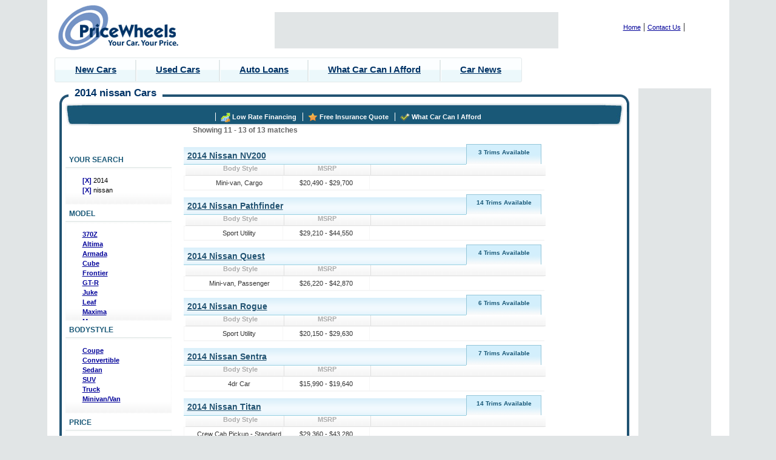

--- FILE ---
content_type: text/html; charset=UTF-8
request_url: https://www.pricewheels.com/used-cars.php?make=nissan&year=2014&page=2
body_size: 4492
content:
<!DOCTYPE html PUBLIC "-//W3C//DTD XHTML 1.0 Transitional//EN" "http://www.w3.org/TR/xhtml1/DTD/xhtml1-transitional.dtd">
<html xmlns="http://www.w3.org/1999/xhtml">

<head>
<meta http-equiv="Content-Type" content="text/html; charset=UTF-8" />
<title>Used 2014 nissan cars - Pricewheels</title>
<meta  name="description" content="Used 2014 nissan cars.  Get prices, incentives and specs on used nissan vehicles, refine your search by body style, price range or gas mileage." />
<meta  name="keywords" content="2014 nissan,  2014 nissan research, 2014 nissan vehicles, 2014 nissan  prices, 2014 nissan MPG" />

<link href="/css/pw3.css" rel="stylesheet" type="text/css" />
<link href="/css/pwcss.css" rel="stylesheet" type="text/css" />
<link href="/css/tabs.css" rel="stylesheet" type="text/css" />
<link href="/css/style.css" rel="stylesheet" type="text/css" />

<script language="javascript" src="/js/custom_functions.js"></script>
<script language="javascript" src="/js/pw.form_validation.js"></script>
<script language="javascript" src="/js/validation.js"></script>
</head>

<body>
<div align="center" >
  <div align="center" id="main-wrap">
  <div id="header">
     <h1 class="company-logo"><a href="//www.pricewheels.com/">
     		<img src="/templates/images/pricewheels-logo.gif" alt="Pricewheels.com " width="357" height="95" border="0" /></a>
     </h1>	
     <div class="header-ad">
<script type="text/javascript"><!--
google_ad_client = "pub-5531860052116754";
/* 468x60, created 9/20/10 */
google_ad_slot = "3531136103";
google_ad_width = 468;
google_ad_height = 60;
//-->
</script>
<script type="text/javascript"
src="//pagead2.googlesyndication.com/pagead/show_ads.js">
</script>
</div>
     <div class="header-links">
<span id="siteseal"><script async type="text/javascript" src="https://seal.godaddy.com/getSeal?sealID=aMBIO4TGvGhYUDojoHgZ0mYjCdtyA4XpBAsCdOjXbxe2VPT9iLBhGUaw"></script></span>
         <ul>
         	<li><a href="//www.pricewheels.com/">Home</a></li>
            <li> | <a href="/contact.php">Contact Us</a> |</li>
            <li style="vertical-align: -4px;"> 

<g:plusone size="small" count="false"></g:plusone>

<script type="text/javascript">
  (function() {
    var po = document.createElement('script'); po.type = 'text/javascript'; po.async = true;
    po.src = 'https://apis.google.com/js/plusone.js';
    var s = document.getElementsByTagName('script')[0]; s.parentNode.insertBefore(po, s);
  })();
</script>

</li>
</ul>
     </div>      
     <div align="center" class="header-navigation">
          <ul class="header-menu">
              <li><img height="41" width="3" src="/templates/images/top-nav-left-corner.gif"></li>
              <li><a href="//www.pricewheels.com/new-cars.php">New Cars</a></li>
              <li><img height="41" width="3" src="/templates/images/top-nav-border.gif"></li>
              <li><a href="//www.pricewheels.com/used-cars.php">Used Cars</a></li>
              <li><img height="41" width="3" src="/templates/images/top-nav-border.gif"></li>
              <li><a href="//www.pricewheels.com/auto-loans.php">Auto Loans</a></li>
              <li><img height="41" width="3" src="/templates/images/top-nav-border.gif"></li>
              <li><a href="/what-car-can-i-afford.php">What Car Can I Afford</a></li>
              <li><img height="41" width="3" src="/templates/images/top-nav-border.gif"></li>
              <li><a href="//www.pricewheels.com/car-news">Car News</a></li>
              <li><img height="41" width="3" align="right" src="/templates/images/top-nav-right-corner.gif"></li>				
          </ul>
       </div>
 </div>     </div>
  <div align="center" id="main-wrap">
      
<script language="javascript" src="/js/jquery-1.2.6.js"></script>
<script language="javascript" src="/js/used-cars-ajax-call.js"></script>

<div align="center">
  <div class="new-cars-wrap" align="center"> 

          <div class="new-cars">
<script language="javascript" src="/car-news/js/jquery-1.3.2.min.js"></script>

	<script type="text/javascript" charset="utf-8">
	<!--
    	var $k = jQuery.noConflict();

	$k(function(){
	  	
		$k.getJSON("/pw-ajax.php?site_action=fn_DTS_get_used_models", { make: $k("select#barmake").val()},function(models){
  			var options = '<option value=""> Select Model </option>';
  			for (var i = 0; i < models.length; i++) {
				options += '<option value="' + models[i].optionValue + '">' + models[i].optionDisplay + '</option>';
	        	}
	        	$k("select#barmodel").html(options);
	  		});
	  		  	
	  	$k("select#barmake").change(function(){
	  		$k.getJSON("/pw-ajax.php?site_action=fn_DTS_get_used_models", { make: $k("select#barmake").val() },function(models){
	  			var options = '<option value=""> Select Model </option>';
	  			for (var i = 0; i < models.length; i++) {
	        		options += '<option value="' + models[i].optionValue + '">' + models[i].optionDisplay + '</option>';
	        	}
	        	$k("select#barmodel").html(options);
	  		});
	  	});
	})

    function validatezipform(form) {
        if (document.aldautoform.barzipcode.value == 'Zip') {
            alert('Please confirm that you have entered a valid zipcode, then resubmit.');
            return false;
        }   
    }

	//-->
</script>
          <div class="module_menu">
			<div>
				<div>
					<div>
													<h3>2014 nissan  Cars  </h3>
                                                    <br style="line-height:0px;" />
						                            <div id="quick-link-bar">
          <div id="quick-links-left">
            <ul>
                                <li><img src="/templates/images/icon-rate.png" width="16" height="16" align="absmiddle" /> <a href="https://www.pricewheels.com/quote.php?type=finance">Low Rate Financing</a> </li>
                <li><img src="/templates/images/icon-quote.png" width="16" height="16" align="absmiddle" /> <a href="/insurance-rates.php">Free Insurance Quote</a> </li>
                <li><img src="/templates/images/icon-credit.png" width="16" height="16" align="absmiddle" /> <a href="/what-car-can-i-afford.php">What Car Can I Afford</a></li>
            </ul>
          </div>
        </div><div id="options_wrap">
						                              <div id="options_left">
						                                <div id="options_left_title">Your Search</div> 
						                                <div id="options_left_content">
						                                  <ul>
                                                                                                                    	                                                            <li><strong><a href="/used-cars.php?make=nissan" style="text-decoration:none;">[X] </a></strong>2014</li>
                                                                                                                                                                                 	                                                            <li><strong><a href="/used-cars.php?year=2014" style="text-decoration:none;">[X] </a></strong>nissan</li>
                                                                                                                       					                                      </ul>
						                                </div>  

																										<div id="options_left_title">Model</div> 
                                                      <div id="options_left_content"  style="height: 155px;overflow-x: hidden;overflow-y: auto;" >
                                                        <ul>
                                                       
                                                                                                                  <li>
                                                                                                                    <a href="/used-cars.php?make=nissan&year=2014&model=370Z">370Z</a>
                                                                                                                    </li>
                                                                                                                   <li>
                                                                                                                    <a href="/used-cars.php?make=nissan&year=2014&model=Altima">Altima</a>
                                                                                                                    </li>
                                                                                                                   <li>
                                                                                                                    <a href="/used-cars.php?make=nissan&year=2014&model=Armada">Armada</a>
                                                                                                                    </li>
                                                                                                                   <li>
                                                                                                                    <a href="/used-cars.php?make=nissan&year=2014&model=Cube">Cube</a>
                                                                                                                    </li>
                                                                                                                   <li>
                                                                                                                    <a href="/used-cars.php?make=nissan&year=2014&model=Frontier">Frontier</a>
                                                                                                                    </li>
                                                                                                                   <li>
                                                                                                                    <a href="/used-cars.php?make=nissan&year=2014&model=GT-R">GT-R</a>
                                                                                                                    </li>
                                                                                                                   <li>
                                                                                                                    <a href="/used-cars.php?make=nissan&year=2014&model=Juke">Juke</a>
                                                                                                                    </li>
                                                                                                                   <li>
                                                                                                                    <a href="/used-cars.php?make=nissan&year=2014&model=Leaf">Leaf</a>
                                                                                                                    </li>
                                                                                                                   <li>
                                                                                                                    <a href="/used-cars.php?make=nissan&year=2014&model=Maxima">Maxima</a>
                                                                                                                    </li>
                                                                                                                   <li>
                                                                                                                    <a href="/used-cars.php?make=nissan&year=2014&model=Murano">Murano</a>
                                                                                                                    </li>
                                                                                                                   <li>
                                                                                                                    <a href="/used-cars.php?make=nissan&year=2014&model=NV200">NV200</a>
                                                                                                                    </li>
                                                                                                                   <li>
                                                                                                                    <a href="/used-cars.php?make=nissan&year=2014&model=Pathfinder">Pathfinder</a>
                                                                                                                    </li>
                                                                                                                   <li>
                                                                                                                    <a href="/used-cars.php?make=nissan&year=2014&model=Quest">Quest</a>
                                                                                                                    </li>
                                                                                                                   <li>
                                                                                                                    <a href="/used-cars.php?make=nissan&year=2014&model=Rogue">Rogue</a>
                                                                                                                    </li>
                                                                                                                   <li>
                                                                                                                    <a href="/used-cars.php?make=nissan&year=2014&model=Sentra">Sentra</a>
                                                                                                                    </li>
                                                                                                                   <li>
                                                                                                                    <a href="/used-cars.php?make=nissan&year=2014&model=Titan">Titan</a>
                                                                                                                    </li>
                                                                                                                   <li>
                                                                                                                    <a href="/used-cars.php?make=nissan&year=2014&model=Versa">Versa</a>
                                                                                                                    </li>
                                                                                                                   <li>
                                                                                                                    <a href="/used-cars.php?make=nissan&year=2014&model=Xterra">Xterra</a>
                                                                                                                    </li>
                                                          
                                                        </ul>
                                                      </div> 
                                                      													<div id="options_left_title">Bodystyle</div> 
                                                      <div id="options_left_content" >
                                                        <ul>
                                                       
                                                                                                                  <li>
                                                                                                                     <a href="/used-cars.php?make=nissan&year=2014&bodystyle=coupes">Coupe</a>
                                                                                                                    </li>
                                                                                                                   <li>
                                                                                                                     <a href="/used-cars.php?make=nissan&year=2014&bodystyle=convertibles">Convertible</a>
                                                                                                                    </li>
                                                                                                                   <li>
                                                                                                                     <a href="/used-cars.php?make=nissan&year=2014&bodystyle=sedans">Sedan</a>
                                                                                                                    </li>
                                                                                                                   <li>
                                                                                                                     <a href="/used-cars.php?make=nissan&year=2014&bodystyle=utility-offroad">SUV</a>
                                                                                                                    </li>
                                                                                                                   <li>
                                                                                                                     <a href="/used-cars.php?make=nissan&year=2014&bodystyle=trucks">Truck</a>
                                                                                                                    </li>
                                                                                                                   <li>
                                                                                                                     <a href="/used-cars.php?make=nissan&year=2014&bodystyle=minivan-vans">Minivan/Van</a>
                                                                                                                    </li>
                                                                                                                   <li>
                                                                                                                     <a href="/used-cars.php?make=nissan&year=2014&bodystyle=mini-van-passenger"></a>
                                                                                                                    </li>
                                                          
                                                        </ul>
                                                      </div> 
                                                      													<div id="options_left_title">Price</div> 
                                                      <div id="options_left_content" >
                                                        <ul>
                                                       
                                                                                                                  <li>
                                                                                                                                                                              <a href="/used-cars.php?make=nissan&year=2014&low_price=5000&high_price=15000">Under 15k</a>
                                                                                                                    </li>
                                                                                                                   <li>
                                                                                                                                                                              <a href="/used-cars.php?make=nissan&year=2014&low_price=15000&high_price=25000">$15k - $25k</a>
                                                                                                                    </li>
                                                                                                                   <li>
                                                                                                                                                                              <a href="/used-cars.php?make=nissan&year=2014&low_price=25000&high_price=35000">$25k - $35k</a>
                                                                                                                    </li>
                                                                                                                   <li>
                                                                                                                                                                              <a href="/used-cars.php?make=nissan&year=2014&low_price=35000&high_price=45000">$35k - $45k</a>
                                                                                                                    </li>
                                                                                                                   <li>
                                                                                                                                                                              <a href="/used-cars.php?make=nissan&year=2014&low_price=45000&high_price=55000">$45k - $55k</a>
                                                                                                                    </li>
                                                                                                                   <li>
                                                                                                                                                                              <a href="/used-cars.php?make=nissan&year=2014&low_price=55000&high_price=65000">$55k - $65k</a>
                                                                                                                    </li>
                                                                                                                   <li>
                                                                                                                                                                              <a href="/used-cars.php?make=nissan&year=2014&low_price=65000&high_price=75000">$65k - $75k</a>
                                                                                                                    </li>
                                                                                                                   <li>
                                                                                                                                                                              <a href="/used-cars.php?make=nissan&year=2014&low_price=75000&high_price=85000">$75k - $85k</a>
                                                                                                                    </li>
                                                                                                                   <li>
                                                                                                                                                                              <a href="/used-cars.php?make=nissan&year=2014&low_price=85000&high_price=greater">Over 85k</a>
                                                                                                                    </li>
                                                          
                                                        </ul>
                                                      </div> 
                                                                                                            
                                                        
    <form  name="rate-box" id="rate-box" method="POST" onsubmit="return validateautoloanrateform(this);"  action="//www.pricewheels.com/auto-loans.php" >
        <table cellspacing="2" cellpadding="1" border="0" width="174" class="modules-border">
          <tbody>
          <tr>
            <td class="modules-border-head" colspan="2"><div align="center"> Get Auto Loan Rates </div></td>
          </tr>
          <tr>
            <td width="73" >State:</td>
            <td width="101" valign="middle">  
            <select name="stateid" id="stateid" style="font-size:11px;">
            	<option value="default">Select a State</option>
				                <option value="AL">AL</option>
                                <option value="AK">AK</option>
                                <option value="AZ">AZ</option>
                                <option value="AR">AR</option>
                                <option value="CA">CA</option>
                                <option value="CO">CO</option>
                                <option value="CT">CT</option>
                                <option value="DE">DE</option>
                                <option value="DC">DC</option>
                                <option value="FL">FL</option>
                                <option value="GA">GA</option>
                                <option value="HI">HI</option>
                                <option value="ID">ID</option>
                                <option value="IL">IL</option>
                                <option value="IN">IN</option>
                                <option value="IA">IA</option>
                                <option value="KS">KS</option>
                                <option value="KY">KY</option>
                                <option value="LA">LA</option>
                                <option value="ME">ME</option>
                                <option value="MD">MD</option>
                                <option value="MA">MA</option>
                                <option value="MI">MI</option>
                                <option value="MN">MN</option>
                                <option value="MS">MS</option>
                                <option value="MO">MO</option>
                                <option value="MT">MT</option>
                                <option value="NE">NE</option>
                                <option value="NV">NV</option>
                                <option value="NH">NH</option>
                                <option value="NJ">NJ</option>
                                <option value="NM">NM</option>
                                <option value="NY">NY</option>
                                <option value="NC">NC</option>
                                <option value="ND">ND</option>
                                <option value="OH">OH</option>
                                <option value="OK">OK</option>
                                <option value="OR">OR</option>
                                <option value="PA">PA</option>
                                <option value="RI">RI</option>
                                <option value="SC">SC</option>
                                <option value="SD">SD</option>
                                <option value="TN">TN</option>
                                <option value="TX">TX</option>
                                <option value="UT">UT</option>
                                <option value="VT">VT</option>
                                <option value="VA">VA</option>
                                <option value="WA">WA</option>
                                <option value="WV">WV</option>
                                <option value="WI">WI</option>
                                <option value="WY">WY</option>
                            </select>
        </td>
          </tr>
          <tr>
            <td width="73" >Zip:</td>
            <td width="101" valign="middle">  
            <input type="text" name="zip"  id="zip" maxlength="5" size="10">
        </td>
          <tr>
            <td  valign="middle" >Loan Type:</td>
            <td  valign="middle" >
            <select name="productid"  style="font-size:11px;">
                <option value="AU01001">New - 3 Year </option>
                <option value="AU01002">New - 4 Year</option>
                <option value="AU01003">New - 5 Year</option>
                <option value="AU02001" selected>Used - 4 Year</option>
              </select>
            </td>
          </tr>
          <tr>
            <td valign="middle">Loan Amount:</td>
            <td valign="middle"><input type="text" name="loanamount" maxlength="5" size="10"></td>
          </tr>
          <tr>
            <td align="center" valign="middle" colspan="2"><input type="submit" name="autoloanrates" value="Submit"></td>
          </tr>
        </tbody>
        </table>
    
    </form>                                                      </div>
						                              
                                                      <div id="options_results_right">
                                                                                                            	                                                       	                                                                                                            
                                                                                                            	                                                      						                                <h2>Showing 11 - 13 of 13 matches 
						                                </h2>
                          </div>
						                              

 <div id="options_results_right">
<!--
  <div id="car-pict-result">
  <a href="used-cars.php?make=Nissan&model=NV200&year=2014&ad_model_id=NV200" title="2014 Nissan NV200"><img border="0" src="/images/img-not-available-bg.png" width="100px"><br>
  More Info</a>
  </div>
-->
<div id="results_box_wrap">
  <div>
      <a href="/used-cars.php?make=Nissan&model=NV200&year=2014&ad_model_id=NV200"  id="year_make_model" title="2014 Nissan NV200">2014 Nissan NV200</a></div>
  <div id="available_trim">3 Trims Available</div>
  <br>
       <div id="new_car_results_head"> <ul>
         
         <li>Body Style </li>
         <li>MSRP         </li>
         
        </ul> </div><br>
        <div id="new_car_results_content">
          <ul>
            <li>Mini-van, Cargo</li>
            
            
            <li>$20,490 - $29,700</li>
          </ul>
  </div>
</div>
</div>

<div id="options_results_right">
<!--
  <div id="car-pict-result">
  <a href="used-cars.php?make=Nissan&model=Pathfinder&year=2014&ad_model_id=Pathfinder" title="2014 Nissan Pathfinder"><img border="0" src="/images/img-not-available-bg.png" width="100px"><br>
  More Info</a>
  </div>
-->
<div id="results_box_wrap">
  <div>
      <a href="/used-cars.php?make=Nissan&model=Pathfinder&year=2014&ad_model_id=Pathfinder"  id="year_make_model" title="2014 Nissan Pathfinder">2014 Nissan Pathfinder</a></div>
  <div id="available_trim">14 Trims Available</div>
  <br>
       <div id="new_car_results_head"> <ul>
         
         <li>Body Style </li>
         <li>MSRP         </li>
         
        </ul> </div><br>
        <div id="new_car_results_content">
          <ul>
            <li>Sport Utility</li>
            
            
            <li>$29,210 - $44,550</li>
          </ul>
  </div>
</div>
</div>

<div id="options_results_right">
<!--
  <div id="car-pict-result">
  <a href="used-cars.php?make=Nissan&model=Quest&year=2014&ad_model_id=Quest" title="2014 Nissan Quest"><img border="0" src="/images/img-not-available-bg.png" width="100px"><br>
  More Info</a>
  </div>
-->
<div id="results_box_wrap">
  <div>
      <a href="/used-cars.php?make=Nissan&model=Quest&year=2014&ad_model_id=Quest"  id="year_make_model" title="2014 Nissan Quest">2014 Nissan Quest</a></div>
  <div id="available_trim">4 Trims Available</div>
  <br>
       <div id="new_car_results_head"> <ul>
         
         <li>Body Style </li>
         <li>MSRP         </li>
         
        </ul> </div><br>
        <div id="new_car_results_content">
          <ul>
            <li>Mini-van, Passenger</li>
            
            
            <li>$26,220 - $42,870</li>
          </ul>
  </div>
</div>
</div>

<div id="options_results_right">
<!--
  <div id="car-pict-result">
  <a href="used-cars.php?make=Nissan&model=Rogue&year=2014&ad_model_id=Rogue" title="2014 Nissan Rogue"><img border="0" src="/images/img-not-available-bg.png" width="100px"><br>
  More Info</a>
  </div>
-->
<div id="results_box_wrap">
  <div>
      <a href="/used-cars.php?make=Nissan&model=Rogue&year=2014&ad_model_id=Rogue"  id="year_make_model" title="2014 Nissan Rogue">2014 Nissan Rogue</a></div>
  <div id="available_trim">6 Trims Available</div>
  <br>
       <div id="new_car_results_head"> <ul>
         
         <li>Body Style </li>
         <li>MSRP         </li>
         
        </ul> </div><br>
        <div id="new_car_results_content">
          <ul>
            <li>Sport Utility</li>
            
            
            <li>$20,150 - $29,630</li>
          </ul>
  </div>
</div>
</div>

<div id="options_results_right">
<!--
  <div id="car-pict-result">
  <a href="used-cars.php?make=Nissan&model=Sentra&year=2014&ad_model_id=Sentra" title="2014 Nissan Sentra"><img border="0" src="/images/img-not-available-bg.png" width="100px"><br>
  More Info</a>
  </div>
-->
<div id="results_box_wrap">
  <div>
      <a href="/used-cars.php?make=Nissan&model=Sentra&year=2014&ad_model_id=Sentra"  id="year_make_model" title="2014 Nissan Sentra">2014 Nissan Sentra</a></div>
  <div id="available_trim">7 Trims Available</div>
  <br>
       <div id="new_car_results_head"> <ul>
         
         <li>Body Style </li>
         <li>MSRP         </li>
         
        </ul> </div><br>
        <div id="new_car_results_content">
          <ul>
            <li>4dr Car</li>
            
            
            <li>$15,990 - $19,640</li>
          </ul>
  </div>
</div>
</div>

<div id="options_results_right">
<!--
  <div id="car-pict-result">
  <a href="used-cars.php?make=Nissan&model=Titan&year=2014&ad_model_id=Titan" title="2014 Nissan Titan"><img border="0" src="/images/img-not-available-bg.png" width="100px"><br>
  More Info</a>
  </div>
-->
<div id="results_box_wrap">
  <div>
      <a href="/used-cars.php?make=Nissan&model=Titan&year=2014&ad_model_id=Titan"  id="year_make_model" title="2014 Nissan Titan">2014 Nissan Titan</a></div>
  <div id="available_trim">14 Trims Available</div>
  <br>
       <div id="new_car_results_head"> <ul>
         
         <li>Body Style </li>
         <li>MSRP         </li>
         
        </ul> </div><br>
        <div id="new_car_results_content">
          <ul>
            <li>Crew Cab Pickup - Standard Bed</li>
            
            
            <li>$29,360 - $43,280</li>
          </ul>
  </div>
</div>
</div>

<div id="options_results_right">
<!--
  <div id="car-pict-result">
  <a href="used-cars.php?make=Nissan&model=Versa&year=2014&ad_model_id=Versa" title="2014 Nissan Versa"><img border="0" src="/images/img-not-available-bg.png" width="100px"><br>
  More Info</a>
  </div>
-->
<div id="results_box_wrap">
  <div>
      <a href="/used-cars.php?make=Nissan&model=Versa&year=2014&ad_model_id=Versa"  id="year_make_model" title="2014 Nissan Versa">2014 Nissan Versa</a></div>
  <div id="available_trim">8 Trims Available</div>
  <br>
       <div id="new_car_results_head"> <ul>
         
         <li>Body Style </li>
         <li>MSRP         </li>
         
        </ul> </div><br>
        <div id="new_car_results_content">
          <ul>
            <li>4dr Car</li>
            
            
            <li>$11,990 - $16,890</li>
          </ul>
  </div>
</div>
</div>

<div id="options_results_right">
<!--
  <div id="car-pict-result">
  <a href="used-cars.php?make=Nissan&model=Xterra&year=2014&ad_model_id=Xterra" title="2014 Nissan Xterra"><img border="0" src="/images/img-not-available-bg.png" width="100px"><br>
  More Info</a>
  </div>
-->
<div id="results_box_wrap">
  <div>
      <a href="/used-cars.php?make=Nissan&model=Xterra&year=2014&ad_model_id=Xterra"  id="year_make_model" title="2014 Nissan Xterra">2014 Nissan Xterra</a></div>
  <div id="available_trim">7 Trims Available</div>
  <br>
       <div id="new_car_results_head"> <ul>
         
         <li>Body Style </li>
         <li>MSRP         </li>
         
        </ul> </div><br>
        <div id="new_car_results_content">
          <ul>
            <li>Sport Utility</li>
            
            
            <li>$23,390 - $31,370</li>
          </ul>
  </div>
</div>
</div>

<div align="center">

<div class="pagination"><a href="/used-cars.php?make=nissan&year=2014&page=1">&laquo; Previous</a><a href="/used-cars.php?make=nissan&year=2014&page=1">1</a><span class="current">2</span><span class="disabled">Next &raquo;</span></div>
 
 
</div> 
<br>      
               </div>
                      </div>
				</div>
			</div>
		</div>  
        </div>
        <div class="right-ad"> 
                  <table height="600" cellspacing="0" cellpadding="0" border="0" bgcolor="#E1E5E6" width="120">
                    <tbody><tr>
                      <td><script type="text/javascript"><!--
google_ad_client = "pub-5531860052116754";
/* 120x600, created 5/16/11 */
google_ad_slot = "1753569592";
google_ad_width = 120;
google_ad_height = 600;
//-->
</script>
<script type="text/javascript"
src="http://pagead2.googlesyndication.com/pagead/show_ads.js">
</script></td>
                    </tr>
                  </tbody></table>     </table>
             </div>     
      </div>
</div>  </div>
  <div style="clear: both;"></div>
  <div align="center" id="main-wrap">
          <div id="footer">
            <p align="center" style="margin-top:15px;background-color:#195877;"><a href="/new-cars.php">New Cars</a> | <a href="/quote.php?type=finance">Finance</a> | <a href="/privacy-policy.php">Privacy Policy</a> | <a href="/newsletter.php">News Letter</a> | <a href="/unsubscribe.php">Unsubscribe</a> | <a href="/contact.php">About Us</a> | <a href="/partner.php?type=dealer">Dealer Program</a> | <a href="/partner.php?type=affiliate">Affilliate Program</a> | <a href="/site-map.php">Site Map</a> | <a href="/jobs.php">Jobs</a> | <a href="/do-not-sell.php">Do Not Sell My Personal Information</a></p>
            <p align="center">&copy; Copyright 2002 - 2026. PriceWheels, LLC. All rights reserved.</p>
    </div>
<!-- Start Quantcast tag -->

<script type="text/javascript">
_qoptions={
qacct:"p-096_nKCxovKj-"
};
</script>
<script type="text/javascript" src="//secure.quantserve.com/quant.js"></script>
<noscript>
<img src="//secure.quantserve.com/pixel/p-096_nKCxovKj-.gif" style="display: none;" border="0" height="1" width="1" alt="Quantcast"/>
</noscript>

<!-- End Quantcast tag -->  </div>
</div>
</body>

<script type="text/javascript"> 
var gaJsHost = (("https:" == document.location.protocol) ? "https://ssl." : "http://www.");
document.write(unescape("%3Cscript src='" + gaJsHost + "google-analytics.com/ga.js' type='text/javascript'%3E%3C/script%3E"));
</script>
<script type="text/javascript"> 
try{
var pageTracker = _gat._getTracker("UA-5262090-2");
pageTracker._trackPageview();
} catch(err) {}
</script>

</html>

--- FILE ---
content_type: text/html; charset=utf-8
request_url: https://accounts.google.com/o/oauth2/postmessageRelay?parent=https%3A%2F%2Fwww.pricewheels.com&jsh=m%3B%2F_%2Fscs%2Fabc-static%2F_%2Fjs%2Fk%3Dgapi.lb.en.2kN9-TZiXrM.O%2Fd%3D1%2Frs%3DAHpOoo_B4hu0FeWRuWHfxnZ3V0WubwN7Qw%2Fm%3D__features__
body_size: 162
content:
<!DOCTYPE html><html><head><title></title><meta http-equiv="content-type" content="text/html; charset=utf-8"><meta http-equiv="X-UA-Compatible" content="IE=edge"><meta name="viewport" content="width=device-width, initial-scale=1, minimum-scale=1, maximum-scale=1, user-scalable=0"><script src='https://ssl.gstatic.com/accounts/o/2580342461-postmessagerelay.js' nonce="-9Y6FTFsGvQUpcPbWcXZVQ"></script></head><body><script type="text/javascript" src="https://apis.google.com/js/rpc:shindig_random.js?onload=init" nonce="-9Y6FTFsGvQUpcPbWcXZVQ"></script></body></html>

--- FILE ---
content_type: text/html; charset=utf-8
request_url: https://www.google.com/recaptcha/api2/aframe
body_size: 267
content:
<!DOCTYPE HTML><html><head><meta http-equiv="content-type" content="text/html; charset=UTF-8"></head><body><script nonce="_d9GBEzPGa8lqqmb-erYDA">/** Anti-fraud and anti-abuse applications only. See google.com/recaptcha */ try{var clients={'sodar':'https://pagead2.googlesyndication.com/pagead/sodar?'};window.addEventListener("message",function(a){try{if(a.source===window.parent){var b=JSON.parse(a.data);var c=clients[b['id']];if(c){var d=document.createElement('img');d.src=c+b['params']+'&rc='+(localStorage.getItem("rc::a")?sessionStorage.getItem("rc::b"):"");window.document.body.appendChild(d);sessionStorage.setItem("rc::e",parseInt(sessionStorage.getItem("rc::e")||0)+1);localStorage.setItem("rc::h",'1769522354728');}}}catch(b){}});window.parent.postMessage("_grecaptcha_ready", "*");}catch(b){}</script></body></html>

--- FILE ---
content_type: text/css
request_url: https://www.pricewheels.com/css/pwcss.css
body_size: 1615
content:
.navBorder {	
        background-image: url(../images/nav-bg.jpg);	
		border-top-width: 1px;	
		border-right-width: 1px;	
		border-bottom-width: 1px;	
		border-left-width: 1px;	
        border-top-style: solid;	
		border-right-style: solid;	
		border-bottom-style: solid;	
		border-left-style: solid;	
		border-right-color: #CCCCCC;	
		border-bottom-color: #666666;	
		border-left-color: #CCCCCC;	
		font-family: Verdana, Arial, Helvetica;
        font-size: 11px;	
		font-weight: bold;	
		color: 003366;	
		line-height: 18px;
	}

.topicsHead {	
		font-family: "Trebuchet MS", Arial, Helvetica;
        font-size: 16px;
        font-weight: bold;
		text-align:left;
}

.topicsHead a, .topicsHead a:hover, .topicsHead a:visited, .topicsHead a:active {	
		font-family: "Trebuchet MS", Arial, Helvetica;
        font-size: 16px;
        font-weight: bold;
        color: #FFFFFF;
        text-decoration: none;
}


.body {
    font-family: Verdana, Arial, Helvetica;
    font-size: 11px;
    line-height: 16px;
	margin:15px;
}

.v_body {		
        font-family: "Trebuchet MS", Arial, Helvetica;
        font-size: 12px;
        line-height: 16px; 
        text-decoration: none;
		/*margin:10px;*/
}

.v_body_b {		
        font-family: "Trebuchet MS", Arial, Helvetica;
        font-size: 12px;
        line-height: 16px; 
        font-weight: bold;	
        text-decoration: none;
}

.v_body_b_error {		
        font-family: "Trebuchet MS", Arial, Helvetica;
        font-size: 12px;
        line-height: 16px; 
        font-weight: bold;	
        text-decoration: none;
        color: #CC0000;
		margin:10px;
}

.v_body_b_error_links {		
		margin-left:40px;
		list-style-type: disc;
}

table.list {
    font-family: Verdana, Arial, Helvetica;
    font-size: 11px;
    line-height: 16px;
    border: 1px solid #C9D6E6;
}


.catborder {
/*    border-top-width: 0px;
    border-right-width: 1px;
    border-bottom-width: 1px;
    border-left-width: 1px;
    border-top-style: solid;
    border-right-style: solid;
    border-bottom-style: solid;
    border-left-style: solid;
    border-right-color: #C7D5E5;
    border-bottom-color: #C7D5E5;
    border-left-color: #C7D5E5;
*/
	border: 1px solid #C7D5E5;
}

.catborder_sides {
    border-right-width: 1px;
    border-left-width: 1px;
    border-right-style: solid;
    border-left-style: solid;
    border-right-color: #C7D5E5;
    border-left-color: #C7D5E5;
}

.catborder_bg_norepeat {
    border-top-width: 0px;
    border-right-width: 1px;
    border-bottom-width: 1px;
    border-left-width: 1px;
    border-top-style: solid;
    border-right-style: solid;
    border-bottom-style: solid;
    border-left-style: solid;
    border-right-color: #C7D5E5;
    border-bottom-color: #C7D5E5;
    border-left-color: #C7D5E5;
    background-image : url(../images/highlight-bg.gif);
}



.catborderfull {
        border: 1px solid #C9D6E6;
}

.descriptionSM {	
		font-family: "Trebuchet MS", Arial, Helvetica;
        font-size: 9px;
        color: #FFFFFF;
}

.form_font {
    font-family: "Trebuchet MS", Arial, Helvetica;
    font-size: 12px;
    color: #326698;
    text-decoration : none;
}

.form_font_bold {
    font-family: "Trebuchet MS", Arial, Helvetica;
    font-size: 12px;
    color: #326698;
    text-decoration : none;
    font-weight: bold;
}

.form_font_red {
    font-family: "Trebuchet MS", Arial, Helvetica;
    font-size: 12px;
    color: #CC0000;
    text-decoration : none;
}

.form_font_red_bold {
    font-family: "Trebuchet MS", Arial, Helvetica;
    font-size: 12px;
    color: #CC0000;
    text-decoration : none;
    font-weight: bold;
}


.fields {
    font-family: "Trebuchet MS", Arial, Helvetica;
    font-size: 12px;
    color: #326698;
    font-family: "Trebuchet MS", Arial, Helvetica;
}

.fields_sm {
    font-family: "Trebuchet MS", Arial, Helvetica;
    font-size: 10px;
    color: #326698;
    font-family: "Trebuchet MS", Arial, Helvetica;
}


.pp_fields {
    font-family: "Trebuchet MS", Arial, Helvetica;
    font-size: 12px;
    color: #326698;
}

.buttons {
    border: thin solid #003574;
    color: #326698;
    font-family: "Trebuchet MS", Arial, Helvetica;
    font-size: 12px;
}

.buttons_sm {
    border: thin solid #003574;
    color: #326698;
    font-family: "Trebuchet MS", Arial, Helvetica;
    font-size: 10px;
}

.buttons_clicked {
    border: thin solid #000033;
    color: #CCCCCC;
    font-family: "Trebuchet MS", Arial, Helvetica;
    font-size: 12px;
}

.img_buttons_136 {
    background-image: url(../images/button-blank2.gif);
    border: none;
    color: #326698;
    font-family: "Trebuchet MS", Arial, Helvetica;
    font-size: 12px;
    font-weight: bold;
    width: 136px;
    height: 20px;
}

.img_buttons_180 {
    background-image: url(../images/button-blank1.gif);
    border: none;
    color: #326698;
    font-family: "Trebuchet MS", Arial, Helvetica;
    font-size: 12px;
    font-weight: bold;
    width: 180px;
    height: 20px;
}

.img_buttons_94 {
    background-image: url(../images/button-blank3.gif);
    border: none;
    color: #326698;
    font-family: "Trebuchet MS", Arial, Helvetica;
    font-size: 12px;
    font-weight: bold;
    width: 94px;
    height: 20px;
}

.quote_form_table {
    border: thin solid #7593c5;
}

.height_40 {
    height: 40px;
}

.car_research_td_header {
    color: #000099;
    background-color: #D2DFEE;
    font-family: Verdana, Arial, Helvetica;
    font-size: 11px;
    font-weight: bold;
    line-height: 16px;
}

.car_research_td {
    background-color: #E2EEFF;
    font-family: Verdana, Arial, Helvetica;
    font-size: 10px;
    line-height: 16px;
}

.tabs {
    border-top-width: 2px;
    border-right-width: 1px;
    border-bottom-width: 1px;
    border-left-width: 1px;
    border-top-style: solid;
    border-right-style: solid;
    border-bottom-style: solid;
    border-left-style: solid;
    border-top-color: #607DA5;
    border-right-color: #D2DFEE;
    border-bottom-color: #465B77;
    background-color: #396999;
    border-left-color: #FFFFFF;
    font-family: Verdana;
    font-size: 10px;
    font-weight: bold;
}

.tabs_highlight {
    border-top-width: 2px;
    border-right-width: 1px;
    border-bottom-width: 1px;
    border-left-width: 1px;
    border-top-style: solid;
    border-right-style: solid;
    border-bottom-style: solid;
    border-left-style: solid;
    border-top-color: #607DA5;
    border-right-color: #607DA5;
    border-bottom-color: #465B77;
    background-color: #FFFFFF;
    border-left-color: #607DA5;
    font-family: Verdana;
    font-size: 10px;
    font-weight: bold;
    color: #396999
}

.titlesSM {
    font-family: Verdana;
    font-size: 9px;
    line-height: 15px;
    color: #3F6C9A;
    font-weight: bold;
}

.titlesXSM {
    font-family: "Trebuchet MS";
    font-size: 10px;
    line-height: 14px;
    color: #3F6C9A;
    font-weight: bold;
}

.ppr_explaination {
    font-family: Verdana, Arial, Helvetica;
    font-size: 10px;
    color: #666666;
}

.td_research_name {
    background-color: #E2EEFF;
    font-family: Verdana, Arial, Helvetica;
    font-size: 9px;
    line-height: 15px;
    font-weight: bold;   
}

.td_research_name_head {
    background-color: #E2EEFF;
    font-family: Verdana, Arial, Helvetica;
    font-size: 11px;
    line-height: 17px;
    font-weight: bold;   
}

.td_research_data {
    background-color: #E2EEFF;
    font-family: Verdana, Arial, Helvetica;
    font-size: 11px;
    line-height: 16px;
}

.defDiv {
    border: 1px solid #C9D6E6;
    background-color: #FFFFFF;
    layer-background-color: #FFFFFF;
    width: 600px;
    position: absolute;
    z-index: 99;  
    visibility: hidden;
}

.powerpurchasewrap {
    margin-right: auto;
    margin-left: auto;
    margin-top: 0;
    margin-bottom: 0; 
    width: 789px;
    height: 182px;
    border: 0;
    padding: 0;
    border-collapse: collapse;
	background-color: #ffffff;
    background-image: url(../images/powerpurchase1-bg.jpg);
	background-repeat: no-repeat;
}

.left-bg {
	background-image: url(../images/quote-bg1.gif);
	background-repeat: no-repeat;
	width: 214px;
	height: 39px;

}
.left-div {
	font-family: Verdana, Arial, Helvetica, sans-serif;
	font-size: 10px;
	font-weight: bold;
	color: #FFFFFF;
	top: 10px;
	left: 4px;
	padding-top: 11px;
	padding-right: 10px;
	padding-bottom: 10px;
	padding-left: 10px;
}
.center-bg {
	background-image: url(../images/quote-bg.gif);
	background-repeat: repeat-x;
}
.center-div {
	font-family: Verdana, Arial, Helvetica, sans-serif;
	font-size: 10px;
	font-weight: bold;
	color: #FFFFFF;
	top: 10px;
	left: 4px;
}
/*//#pwautoform input, select {
//	color:#003366;
//	width:95%;
//}
*/
#pwautoform .quotebutton {
	color:#FFFFFF;
	text-align:center;
	width:100%;
	background-repeat: no-repeat;
	height: 25px;
	background-color: #FFFFFF;
	background-image: url(../images/button-go.gif);
	background-position: center;
}
.landing-txt {
	font-family: Verdana, Arial, Helvetica, sans-serif;
	font-size: 12px;
	line-height: 18px;
	color: #3b6a95;
}
p.landing-txt {
	text-align:left;
}

.landing-h2 {
	font-family: Georgia, "Times New Roman", Times, serif;
	font-size: 16px;
	font-weight: bold;
	color: #0960B0;
	margin:20px;
	text-align:left;
}
.new-car-quote-form {	font-family: Verdana, Arial, Helvetica, sans-serif;
	font-size: 11px;
	color: #4d4d4f;
	border: 1px solid #EDEDED;
	line-height:17px;
}
.tabs-txt {	font-family: "Trebuchet MS", Verdana;
	font-size: 22px;
	font-weight: bold;
	color: #FFFFFF;
}
#opaque {
    position: absolute;
    top: 0px;
    left: 0px;
    width: 100%;
    height: 100%;
    z-index: 99;
    display: none;
    background-color: black;
    filter: alpha(opacity=40);
    opacity: 0.4;
}






--- FILE ---
content_type: text/css
request_url: https://www.pricewheels.com/css/tabs.css
body_size: 622
content:
div.content {	
	clear: left;
	padding: .5em;
	border-top-width: 3px;
	border-top-style: solid;
	border-top-color: #3c6f99;
	border-right-width: 0px;
	border-bottom-width: 0px;
	border-left-width: 0px;
}

ol#toc {
	list-style: none;
	background-image: url(http://www.autoloandaily.com/templates/autoloandaily/images/cars_details/tabs.gif);
	background-repeat: repeat-x;
	clear: both;
	width: 930px;
	border-bottom-width: 3px;
	border-bottom-style: solid;
	border-bottom-color: #3C6F99;
	padding-top: 0;
	padding-right: 0;
	padding-bottom: 2;
	padding-left: 0;
	height: 42px;
	margin-top: auto;
	margin-right: auto;
	margin-bottom: 10px;
	margin-left: auto;
}
#toc span {
	padding-top: 8px;
}

ol#toc a {
	color: #073863;
	display: block;
	float: left;
	height: 41px;
	padding-left: 17px;
	text-decoration: none;
	font-family: Verdana, Arial, Helvetica, sans-serif;
	font-size: 13px;
	background-image: url(http://www.autoloandaily.com/templates/autoloandaily/images/cars_details/tabs.gif);
}

ol#toc a:hover {
	background-position: 0 -120px;
	color: #FFFFFF;
}

ol#toc a:hover span {
    background-position: 100% -120px;
}

ol#toc li {
	float: left;
	margin-top: 0px;
	margin-right: 1px;
	margin-bottom: 0;
	margin-left: 0;
}

ol#toc li.current a {
	background-position: 0 -60px;
	color: #fff;
	font-weight: bold;
}

ol#toc li.current span {
    background-position: 100% -60px;
}
ol#toc   span {
	background: url(http://www.autoloandaily.com/templates/autoloandaily/images/cars_details/tabs.gif) 100% 0;
	display: block;
	line-height: 2em;
	padding-right: 12px;
}





div.content1 {
	clear: left;
	padding: 1em;
	border-top-width: 3px;
	border-top-style: solid;
	border-top-color: #D3DCE8;
	border-right-width: 0px;
	border-bottom-width: 0px;
	border-left-width: 0px;
}

ol#toc1 {
	height: 2em;
	list-style: none;
	padding: 0;
	margin: 0;
	background-image: url(http://www.autoloandaily.com/templates/autoloandaily/images/cars_details/top-tabs-bg.gif);
	background-repeat: no-repeat;
}
#toc1 span {
	padding-top: 8px;
}

ol#toc1 a {
	color: #073863;
	display: block;
	float: left;
	height: 20px;
	padding-left: 18px;
	text-decoration: none;
	font-family: Verdana, Arial, Helvetica, sans-serif;
	font-size: 11px;
	background-image: url(http://www.autoloandaily.com/templates/autoloandaily/images/cars_details/tab2s.gif);
}

ol#toc1 a:hover {
	background-position: 0 -120px;
	color: #265177;
}

ol#toc1 a:hover span {
    background-position: 100% -120px;
}

ol#toc1 li {
	float: left;
	margin-top: 0px;
	margin-right: 1px;
	margin-bottom: 0;
	margin-left: 0;
}

ol#toc1 li.current a {
	background-position: 0 -60px;
	color: #fff;
	font-weight: bold;
}

ol#toc1 li.current span {
    background-position: 100% -60px;
}

ol#toc1 span {
	display: block;
	line-height: 2em;
	padding-right: 0px;
	background-image: none;
	background-position: 100% 0;
}
#photo-content ul {
}
#photo-content li {
	display: inline;
	padding: 5px;
	margin: 2px;
	clear: right;
	float: left;
}
#photo-display {
	clear: right;
	float: left;
	width: 100%;
}


--- FILE ---
content_type: application/javascript
request_url: https://www.pricewheels.com/js/used-cars-ajax-call.js
body_size: 419
content:
   /*ajax call to get models from make for used cars */
    var $k = jQuery.noConflict();

	$k(function(){
	  	$k("select#barmake").change(function(){		

	  		$k.getJSON("/pw-ajax.php?site_action=fn_DTS_get_used_models", { make: $k("select#barmake").val() },function(models){
				
	  			var options = '<option value=""> Select Model </option>';

	  			for (var i = 0; i < models.length; i++) {
	        		options += '<option value="' + models[i].optionValue + '">' + models[i].optionDisplay + '</option>';
	        	}
	        	$k("select#barmodel").html(options);
	  		});
	  	});
		
		$k("select#barmodel").change(function(){		

	  		$k.getJSON("/pw-ajax.php?site_action=fn_DTS_get_used_years", { make: $k("select#barmake").val(),model: $k("select#barmodel").val() },function(years){
				
	  			var options = '<option value=""> Select Year </option>';

	  			for (var i = 0; i < years.length; i++) {
	        		options += '<option value="' + years[i].optionValue + '">' + years[i].optionDisplay + '</option>';
	        	}
	        	$k("select#baryear").html(options);
	  		});
	  	});
		
	})

function setFormURL(form) {
var URL = "//www.pricewheels.com/landing/make/";
document.pwautoform.action = URL+form.make.value+"/"+form.model.value;
}

